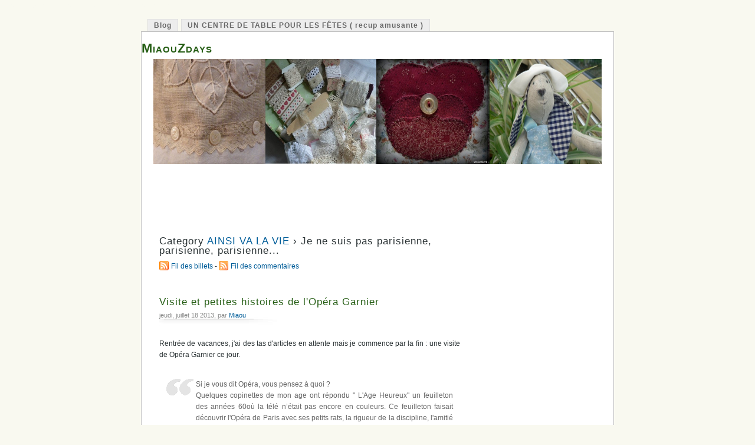

--- FILE ---
content_type: text/html; charset=UTF-8
request_url: https://old-blog.miaouzdays.com/index.php?category/Le-coin-Papotage/Je-ne-suis-pas-parisienne,-parisienne,-parisienne...
body_size: 13255
content:
<!DOCTYPE html PUBLIC "-//W3C//DTD XHTML 1.0 Strict//EN"
"http://www.w3.org/TR/xhtml1/DTD/xhtml1-strict.dtd">
<html xmlns="http://www.w3.org/1999/xhtml" xml:lang="fr" lang="fr">
<head>
  <meta http-equiv="Content-Type" content="text/html; charset=UTF-8" />

  <meta name="ROBOTS" content="NOINDEX, FOLLOW" />

  <title>Je ne suis pas parisienne, parisienne, parisienne... - MiaouZdays</title>
  <meta name="description" lang="fr" content="" />
  <meta name="copyright" content="" />
  <meta name="author" content="" />
  <meta name="date" scheme="W3CDTF" content="2025-12-31T06:46:56+01:00" />

  <link rel="schema.dc" href="http://purl.org/dc/elements/1.1/" />
  <meta name="dc.title" lang="fr" content="Je ne suis pas parisienne, parisienne, parisienne... - MiaouZdays" />
  <meta name="dc.description" lang="fr" content="" />
  <meta name="dc.language" content="fr" />
  <meta name="dc.publisher" content="" />
  <meta name="dc.rights" content="" />
  <meta name="dc.date" scheme="W3CDTF" content="2025-12-31T06:46:56+01:00" />
  <meta name="dc.type" content="text" />
  <meta name="dc.format" content="text/html" />

  <link rel="top" href="https://old-blog.miaouzdays.com/index.php?" title="Accueil" />
  <link rel="contents" href="https://old-blog.miaouzdays.com/index.php?archive" title="Archives" />

                
    <link rel="chapter" href="https://old-blog.miaouzdays.com/index.php?post/2013/07/18/Quelques-images-de-l-Op%C3%A9ra-Garnier" title="Visite et petites histoires de l'Opéra Garnier" />
      
    <link rel="chapter" href="https://old-blog.miaouzdays.com/index.php?post/2012/09/09/Un-blabla-de-Rentr%C3%A9e" title="Un blabla de &quot;Rentrée&quot;." />
      
    <link rel="chapter" href="https://old-blog.miaouzdays.com/index.php?post/2012/03/02/Je-ne-suis-pas-parisienne%2C-parisienne-%2C-parisienne-..." title="Je ne suis pas parisienne, parisienne , parisienne ..." />
  
  <link rel="alternate" type="application/atom+xml" title="Atom 1.0" href="https://old-blog.miaouzdays.com/index.php?feed/category/Le-coin-Papotage/Je-ne-suis-pas-parisienne,-parisienne,-parisienne.../atom" />

  <link rel="stylesheet" type="text/css" href="/themes/theme-mistylook/style.css" media="screen" />
<link rel="stylesheet" type="text/css" href="https://old-blog.miaouzdays.com/index.php?pf=print.css" media="print" />

  <script src="https://old-blog.miaouzdays.com/index.php?pf=jquery/3.4.1/jquery.js"></script>
<script src="https://old-blog.miaouzdays.com/index.php?pf=util.js"></script>


<!--[if lte IE 7]>
<style type="text/css" media="screen">
@import url(/themes/theme-mistylook/styles-ie7.css);
</style>
<![endif]-->
<!--[if lte IE 8]>
<style type="text/css" media="screen">
@import url(/themes/theme-mistylook/styles-ie8.css);
</style>
<![endif]-->

<script type="text/javascript">
//<![CDATA[
var atReplyDisplayTitle = 1;
var atReplyTitle = 'Répondre au commentaire de {author}';
var atReplyImage = '/public/atReply/reply.png';
var atReply_switch_text = 'Fil de discussion';
var atreply_append = 1;
var atreply_show_switch = 1;
//]]>
</script>
<script type="text/javascript" src="https://old-blog.miaouzdays.com/index.php?pf=atReply/js/atReplyThread.js"></script>
<style type="text/css">
				<!--
				#atReplySwitch {
					margin:20px 10px 0 0;
					padding:0;
					float:right;	
					color:#999999;
					font-style:italic;
				}
				.repliedCmt, .replyCmt {
					border-left: 1px solid #666; 
				}
				dd.repliedCmt, dd.replyCmt  {
					border-bottom: 1px solid #666;
				}
				-->
				</style>
<script type="text/javascript" src="https://old-blog.miaouzdays.com/index.php?pf=atReply/js/atReply.js"></script>
<style type="text/css" media="screen"></style><script type="text/javascript">
//<![CDATA[
var please_wait = 'Veuillez patientez...';
var newsletter_rest_service_pub = 'https://old-blog.miaouzdays.com/index.php?newsletterRest';
var newsletter_img_src = 'https://old-blog.miaouzdays.com/index.php?pf=newsletter';
var newsletter_msg_reload_failed = 'Erreur lors du rechargement';
var newsletter_msg_register_success = 'has successfully registered';
//]]>
</script>
<script type="text/javascript" src="https://old-blog.miaouzdays.com/index.php?pf=newsletter/js/_newsletter_pub.js"></script>

</head>
<body class="dc-category">
<div id="page">
<div id="navigation">
<ul>
<li><a href="https://old-blog.miaouzdays.com/index.php?">Blog</a></li>
</ul>

<div class="widget pages ">
<ul><li><a href="https://old-blog.miaouzdays.com/index.php?pages/UN-CENTRE-DE-TABLE-POUR-LES-F%C3%8ATES-%28-recup-amusante-%29">UN CENTRE DE TABLE POUR LES FÊTES ( recup amusante )</a></li></ul>
</div>
</div>

<div id="top">
  <h1><span><a href="https://old-blog.miaouzdays.com/index.php?">MiaouZdays</a></span></h1>
    <div id="headerimage">
    </div><!-- end headerimage -->

  </div>

<p id="prelude"><a href="#main">Aller au contenu</a> |
<a href="#blognav">Aller au menu</a> |
<a href="#search">Aller à la recherche</a></p>

<center>
<script type="text/javascript"><!--
google_ad_client = "ca-pub-8710506530445631";
/* Miauzdays Horizontal mini */
google_ad_slot = "7761115420";
google_ad_width = 468;
google_ad_height = 60;
//-->
</script>
<script type="text/javascript"
src="https://pagead2.googlesyndication.com/pagead/show_ads.js">
</script>
</center>

<div id="wrapper">
<div id="main">
  <div id="content">
  <div id="content-info">
    <h2>Category <a href="https://old-blog.miaouzdays.com/index.php?category/Le-coin-Papotage">AINSI VA LA VIE</a> &rsaquo;     Je ne suis pas parisienne, parisienne, parisienne...</h2>
                <p class="comments-feed"><a type="application/atom+xml" href="https://old-blog.miaouzdays.com/index.php?feed/category/Le-coin-Papotage/Je-ne-suis-pas-parisienne,-parisienne,-parisienne.../atom"
      title="Fil Atom des billets de cette catégorie" class="feed">Fil des billets</a>
            - <a type="application/atom+xml" href="https://old-blog.miaouzdays.com/index.php?feed/category/Le-coin-Papotage/Je-ne-suis-pas-parisienne,-parisienne,-parisienne.../atom/comments"
      title="Fil Atom des commentaires de cette catégorie" class="feed">Fil des commentaires</a>
            </p>
      </div>
      <div id="p2837" class="post odd first" lang="fr" xml:lang="fr">
      <h2 class="post-title"><a
    href="https://old-blog.miaouzdays.com/index.php?post/2013/07/18/Quelques-images-de-l-Op%C3%A9ra-Garnier">Visite et petites histoires de l'Opéra Garnier</a></h2>

    <p class="day-date">jeudi, juillet 18 2013, par <a href="https://old-blog.miaouzdays.com">Miaou</a></p>
    
    
          <div class="post-content"><p>Rentrée de vacances, j'ai des tas d'articles en attente mais je commence par la fin&nbsp;: une visite de Opéra Garnier ce jour. <br />
<br /></p>

<blockquote><p>Si je vous dit Opéra, vous pensez à quoi&nbsp;? <br />
Quelques copinettes de mon age ont répondu " L'Age Heureux" un feuilleton des années 60où la télé n’était pas encore en couleurs. Ce feuilleton faisait découvrir l'Opéra de Paris avec ses petits rats, la rigueur de la discipline, l'amitié et la jalousie et o n y découvre le Paris de ses années là avec ses poinçonneurs dans le métro, <br /></p></blockquote>

<p>Pour la séquence nostalgie, <a href="http://www.youtube.com/watch?v=tBkRSrTFRrA">voir cette vidéo</a> .<br />
<em>Il y a des photos du net (avec source) et les miennes. Les photos d'ensemble ou d’intérieure que j'ai prises n’étant pas adaptées.</em> <br />
<br />
<img src="http://upload.wikimedia.org/wikipedia/commons/thumb/d/dc/Paris_Opera_full_frontal_architecture%2C_May_2009.jpg/800px-Paris_Opera_full_frontal_architecture%2C_May_2009.jpg" alt="" /></p>

<h5>photoWikipédia</h5>

<p><em>Louis XIV «&nbsp;le roi Soleil », qui aimait la musique et la danse, décida  que ces arts devaient être présentés au public&nbsp;: l’Opéra était né.</em><br />
<em>Il y eu d'autres "Opéras" , qui eurent des sorts malheureux pour la plupart.</em><br />
<em>Napoléon III décida de la construction de celui-ci en 1859</em>.<br />
<em>L'Opéra Garnier ou Palais Garnier fut confié à  Charles Garnier, jeune architecte, en 1861. Il achèvera son travail en 1875, mais pour autant l'Opéra ne sera jamais vraiment terminé. C'est un monument représentatif du Paris redessiné par Napoléon III et le préfet Haussmann</em>. <br />
<br />
L'Opéra a une <em>structure de fer habillé de marbre et de pierre</em>.<br />
En creusant les fondations, on découvrit un terrain marécageux qu’il fallut assécher avec des pompes.<em> Pour rendre le bâtiment étanche, on le construisit sur une grande cuve remplie d’eau, ce qui donna naissance à la légende du lac et</em> <a href="https://fr.wikipedia.org/wiki/Le_Fant%C3%B4me_de_l%27Op%C3%A9ra">du fantôme.</a><br />
L’édifice est surmonté d'<strong>un dôme</strong> en cuivre oxydé, donc vert de gris, surmonté d'un Apollon levant sa lyre d’or&nbsp;» entre «&nbsp;la poésie&nbsp;» et «&nbsp;la musique&nbsp;» sculptures d'Aimé Millet. <br />
Les <strong>groupes en bronze doré</strong> à droite et à gauche représentent <strong>la Poésie et L'Harmonie</strong>
<br />
<br /></p>


<p><a href="/public/2013/JUILLET/Carpeaux_Jean_Baptiste_Opera_Garnier_1866.jpg" title="Carpeaux_Jean_Baptiste_Opera_Garnier_1866.jpg"><img src="/public/2013/JUILLET/.Carpeaux_Jean_Baptiste_Opera_Garnier_1866_m.jpg" alt="Carpeaux_Jean_Baptiste_Opera_Garnier_1866.jpg" style="display:block; margin:0 auto;" title="Carpeaux_Jean_Baptiste_Opera_Garnier_1866.jpg, juil. 2013" /></a></p>

<h5>source Opéra Garnier</h5>

<p>Entre autre sculptures ornant l'extérieur de l'Opéra, ce groupe est remarquable par son histoire. Il s'agit de <strong>"La Danse" du sculpteur Carpeaux</strong>, qui a beaucoup travaillé dans cette aventure que fut la construction de cet édifice avec son ami Garnier. Ce groupe sculpté fit scandale. <br />
La guide nous a demandé de deviner la raison du scandale. Les bourgeois du siècle allèrent jusqu’à dire que "Jamais il ne mettraient les pieds dans l'édifice si ces statues perduraient". La commune aidant (la révolution de Paris) les statues restèrent.<br />
Nous n'avons pas trouvé la bonne réponse&nbsp;: ce n’était pas lié à la nudité, au cache sexe ou autre. What a shame&nbsp;! les muses SOURIAIENT&nbsp;!  Elles devenaient ainsi des "femmes de mauvaise vie" et laissait penser à un lieu de débauche.<br />
Belle hypocrisie quand on sait que ces dames , le spectacle fini, retournaient chez elles se "reposer" tandis que ses messieurs restaient, à la recherche d'aventures galantes. Les  moralistes de l'époque considèrent toutes les danseuses comme des femmes de petite vertu,
<br /><br />
<br /></p>


<h3>La <strong>"Rotonde des Abonnés"</strong> , vestibule circulaire,  est décorée de colonnes de marbre et de mosaïques.</h3>

<p><a href="/public/2013/JUILLET/opera_Signature_.JPG" title="opera_Signature_.JPG"><img src="/public/2013/JUILLET/opera_Signature_.JPG" alt="opera_Signature_.JPG" style="display:block; margin:0 auto;" title="opera_Signature_.JPG, juil. 2013" /></a><br />
L'atmosphère est assez sombre . Le contraste avec les feux et les ors du théâtre devant être éblouissant.<br />
Au plafond, la signature du monument. Il est écrit 1861 1875 et les prénoms et nom de l’architecte. <br />
<br /></p>

<h3>Le <strong>Grand Escalier</strong> est un des lieux les plus célèbres du Palais Garnier.<br /></h3>

<p><a href="/public/2013/JUILLET/Navlet_escalier_opera.jpg" title="Navlet_escalier_opera.jpg"><img src="/public/2013/JUILLET/Navlet_escalier_opera.jpg" alt="Navlet_escalier_opera.jpg" style="display:block; margin:0 auto;" title="Navlet_escalier_opera.jpg, juil. 2013" /></a></p>

<h5>Escalier de l'Opéra à Paris deVictor NAVLET</h5>


<p>Il est bâti en marbres de différentes couleurs, <em>33 sortes de marbres</em>, exactement. Les degrés de l'escalier à double révolution mènent aux foyers et aux différents étages de la salle de spectacle. Ce grand escalier a 30 m de hauteur (pour qu'une impression de "grandiose" flatte l’Égo des bourgeois mondains.)  Il mène à la salle de spectacle, aux salons et aux foyers<br />
Le Grand Escalier est lui aussi un théâtre,<em> théâtre mondain</em> où se croisait au temps des crinolines un public choisi.<br />
On allait à l’Opéra pour se montrer, pas pour écouter de la musique et suivre le spectacle. Les nombreuses glaces ont un rôle de faire valoir.<br />
Après avoir monté cet escalier, on s'installe aux petits balcons surplombant et on commente robes à faux culs et chapeaux à plumes, à fleurs ou oiseaux les Hommes portent la queue-de-pie et le haut de forme, sans oublier la montre à gousset et la canne ( ou se cache une épée ou un flacon de liqueur, on ne sait jamais&nbsp;! <br />
Le plafond est peint magnifiquement également.  Le grand escalier était un lieu incontournable de la Vie Mondaine sous Napoléon III .<br />
<br /></p>

<h3><strong> La salle de l'Opéra</strong> . Rouge et or, cette salle peut accueillir 2000 spectateurs.<br /></h3>

<p><a href="/public/2013/JUILLET/salle_de_opera.jpg" title="salle_de_opera.jpg"><img src="/public/2013/JUILLET/.salle_de_opera_m.jpg" alt="salle_de_opera.jpg" style="display:block; margin:0 auto;" title="salle_de_opera.jpg, juil. 2013" /></a></p>

<h5>Photo <a href="http://www.ouest-france.fr/actu/actuDet_-Paris.-Dans-les-coulisses-de-l-Opera-Garnier_39382-2065351_actu.Htm">Lagarde</a><br /></h5>

<p>200 places ont été supprimées, car sans visibilité.<br />
Le magnifique rideau de scène de toile peinte imite une draperie à galons et pompons or.<br />
<em>Les loges de coté, pour l’Empereur et l’Impératrice présente des muses, plus déshabillées d'un coté que de l'autre. Pourquoi ?</em> <br />
<em>- Parce que l’Impératrice aurait demandé qu'on habille les muses qu'elles auraient vu,  devant elle.</em> <img src="/themes/default/smilies/smile.png" alt=":)" class="smiley" /><br />
'Les fauteuils sont en velours grenat. Le rouge du velours sur les sièges et certaine cloisons est également une nouveauté au sein d’une salle de spectacle. traditionelement blanche, l’artiste voulait que la couleur flatte les spectatrices, elles-mêmes en représentation. Ainsi, il opta pour un rouge aux reflets rosés donnant sur le visage et les épaules plus de jeunesse et d’éclat. (<a href="http://www.envrak.fr/scenes/lopera-garnier/">source</a> )<br />
<em>Vous pouvez meubler votre salons avec les mêmes, envions 1290 euros pièce. Cela  existe en version chaise et fauteuil d'enfant</em> <br /></p>


<p>La scène pourrait contenir l'arc de triomphe " 5 m près de hauteur " nous dit la guide&nbsp;: 60 m de hauteur, dont 45 m de cintres et 15 m de dessous, 27 m de profondeur, 48,5 m de largeur pour 16 m d'ouverture de cadre.<br /></p>


<p>La salle se compose de&nbsp;: <br /></p>
<ul>
<li>L'orchestre et le parterre</li>
<li>Les baignoires</li>
<li>Les loges, loges d'avant-scène et stalles</li>
<li>Les loges et arrières-loges</li>
<li>Les balcons</li>
<li>L'amphithéâtre</li>
<li>La galerie supérieure</li>
</ul>
<p>Sans visibilité, la galerie supérieure, est destinée à l'origine aux mélomanes, aux élèves du Conservatoire ou aux compositeurs.<br />
<br />
<br />
<strong>Le Plafond</strong> :<br />
<br />
<a href="/public/2013/JUILLET/opera_plafond_entier.JPG" title="opera_plafond_entier.JPG"><img src="/public/2013/JUILLET/.opera_plafond_entier_m.jpg" alt="opera_plafond_entier.JPG" style="display:block; margin:0 auto;" title="opera_plafond_entier.JPG, juil. 2013" /></a><br />
<img src="/public/2013/JUILLET/opera_plafond_details_3.jpeg" alt="opera_plafond_details_3.jpeg" style="display:block; margin:0 auto;" title="opera_plafond_details_3.jpeg, juil. 2013" /><br />
<img src="/public/2013/JUILLET/.opera_plafond_details_2_m.jpg" alt="opera_plafond_details_2.JPG" style="display:block; margin:0 auto;" title="opera_plafond_details_2.JPG, juil. 2013" /><br />
<a href="/public/2013/JUILLET/opera_plafond_details_1.JPG" title="opera_plafond_details_1.JPG"><img src="/public/2013/JUILLET/.opera_plafond_details_1_m.jpg" alt="opera_plafond_details_1.JPG" style="display:block; margin:0 auto;" title="opera_plafond_details_1.JPG, juil. 2013" /></a>
Commandé par Malraux, le plafonsd a été concu par Chagall mais hors son autoportrait, <em>il a été peint par ses élèves</em> et au sol, car le plafond est fait de panneaux disposé à 60 cm de l'ancien plafond, toujours présent.<br />
<br />
<img src="/public/2013/JUILLET/opera_plafond_chagall.jpeg" alt="opera_plafond_chagall.jpeg" style="display:block; margin:0 auto;" title="opera_plafond_chagall.jpeg, juil. 2013" /></p>

<h5>autoportrait de Chagall</h5>

<p><br />
<img src="/public/2013/JUILLET/opera_plafond_malraux.jpeg" alt="opera_plafond_malraux.jpeg" style="display:block; margin:0 auto;" title="opera_plafond_malraux.jpeg, juil. 2013" /></p>

<h5>Malraux dans la fenêtre</h5>

<p>Malraux a commandité ce plafond et l'artiste lui a ainsi rendu honneur.<br />
<em>Son travail se divise en cinq sections de cinq couleurs différentes dédiées à différents compositeurs (vert pour Berlioz et Wagner, jaune pour Tchaïkovski, bleu pour Mozart et Moussorgski, rouge pour Ravel et Stravinsky et blanc pour Debussy et Rameau) et un anneau central où se côtoient Bizet, Beethoven, Gluck et Verdi.  220m²  (<a href="http://evacommunication.wordpress.com/2012/09/24/le-plafond-de-lopera-garnier/">source</a> )</em><br />
Marc Chagall, en reconnaissance pour la France, ne s'est pas fait payer son travail.<br />
<br />
Au centre <strong>le lustre</strong>, gigantesque, en cristal et en bronze, pesant plus de huit tonnes. Autrefois au gaz, une personne allumait à la main les 300 lumières. Le lustre se relevait à l’époque par le haut. Désormais, le lustre descend une fois par an et on change toutes les ampoules.<br />
<em>Le 20 mai 1896, alors que deux mille personnes assistaient à la représentation de Faust, un contrepoids du lustre se décrocha, entraînant la chute de l’ensemble sur les spectateurs. Il y eut de nombreux blessés et une femme fut tuée.</em><br />
<br />
<a href="/public/2013/JUILLET/ancien_plafond.jpeg" title="ancien_plafond.jpeg"><img src="/public/2013/JUILLET/ancien_plafond.jpeg" alt="ancien_plafond.jpeg" style="display:block; margin:0 auto;" title="ancien_plafond.jpeg, juil. 2013" /></a>
<br /></p>

<h5>L'ancien plafond<br /></h5>

<p><br /></p>

<h3><strong>Les Foyers</strong> richement décorés, était les lieux de promenade des spectateurs pendant l'entracte.<br /></h3>

<p><a href="/public/2013/JUILLET/opera_Grand_Foyer.jpg" title="opera_Grand_Foyer.jpg"><img src="/public/2013/JUILLET/.opera_Grand_Foyer_m.jpg" alt="opera_Grand_Foyer.jpg" style="display:block; margin:0 auto;" title="opera_Grand_Foyer.jpg, juil. 2013" /></a>
<a href="http://www.operadeparis.fr/Vous_etes/entreprises_AROP/location_espace/louer_des_espaces/le_grand_foyer.php">Source</a><br /></p>


<p>Miroirs et baies ouvertes sur les rues et l'avenue de l'Opéra accentue encore  dimensions des galeries. Une copie du buste de Charles Garnier réalisée par son ami Jean-Baptiste Carpeaux à son insu,  se trouve au centre du foyer, près d'une des fenêtres d'où l’on découvre la perspective de l'avenue de l'Opéra jusqu'au Louvre.<br />
Toujours de magnifiques plafonds peints, des sculptures.<br />
A l'époque, les théâtres étaient non chauffés, et le foyer comprenait deux cheminées .<br />
Prolongement du <strong>Grand Foyer</strong>, la <strong>Loggia</strong> à claire-voie offre une vue unique sur l’avenue de l’Opéra.<br />
<br />
<img src="/public/2013/JUILLET/opera_avenue.JPG" alt="opera_avenue.JPG" style="display:block; margin:0 auto;" title="opera_avenue.JPG, juil. 2013" /></p>

<h5>Vue de la loggia</h5>

<p><em>L'avenue de l'Opéra est la seule avenue haussmannienne qui n'a pas d'arbres, ni d'enseigne lumineuse, hormis celle du pharmacien. Ce fut institué par décret. Garnier, jeune architecte, ne voulait point qu'un arbre masque son chef d’œuvre , que de la lumière n'altère l'éclat du Palais Garnier!</em> <br />
<em>Ces lieux était réservés aux hommes, les femmes durant ce temps , recevaient dans leurs loges. Le jour de l’inauguration, la reine d' Espagne voulant se rendre compte de la magnificence des Foyers , brisa le tabou et d'autres femmes la suivirent. Les Foyers devinrent mixtes.</em><br /></p>


<p><em>Envie de faire une fête "intime" avec vos amis parisiens&nbsp;? Les lieux sont à louer et peuvent accueillir jusque 700 invités.</em> <br /></p>


<h3>Rotonde du Glacier est fraiche et lumineuse.<br /></h3>

<p><a href="/public/2013/JUILLET/opera_le_cafe.JPG" title="opera_le_cafe.JPG"><img src="/public/2013/JUILLET/opera_le_cafe.JPG" alt="opera_le_cafe.JPG" style="display:block; margin:0 auto;" title="opera_le_cafe.JPG, juil. 2013" /></a></p>

<h5>Le Café</h5>

<p>Les tapisseries de cette rotonde de la Manufacture des Gobelins entre 1873 et 1874 représentent, dans l'ordre des aiguilles d'une montre à partir de la porte, Le Café, La Pêche, La Pâtisserie, Les Glaces, Le Vin, Les Fruits, La Chasse et le Thé. <br />
<a href="/public/2013/JUILLET/opera_La_chasse.JPG" title="opera_La_chasse.JPG"><img src="/public/2013/JUILLET/opera_La_chasse.JPG" alt="opera_La_chasse.JPG" style="display:block; margin:0 auto;" title="opera_La_chasse.JPG, juil. 2013" /></a></p>

<h5>La chasse</h5>

<p>Détails du plafond de cette Rotonde du Glacier .<br />
<img src="/public/2013/JUILLET/opera_glace_plafond_1.jpeg" alt="opera_glace_plafond_1.jpeg" style="display:block; margin:0 auto;" title="opera_glace_plafond_1.jpeg, juil. 2013" />
<a href="/public/2013/JUILLET/opera_glace_plafond_2.jpeg" title="opera_glace_plafond_2.jpeg"><img src="/public/2013/JUILLET/opera_glace_plafond_2.jpeg" alt="opera_glace_plafond_2.jpeg" style="display:block; margin:0 auto;" title="opera_glace_plafond_2.jpeg, juil. 2013" /></a><br />
<br /></p>


<p>Il y aurait encore tant à décrire sur les lieux&nbsp;! <br />
En vrac ...&nbsp;: <br /></p>
<ul>
<li>L'Opéra, c'est aussi a plus ancienne école de danse du monde occidental et aussi le berceau de la danse académique classique mondiale. Sa création remonte au règne de Louis XIV.</li>
</ul>
<ul>
<li>Le commanditaire n'a jamais profité des lieux finis.</li>
</ul>
<ul>
<li>Les glaces partout étaient pour que les femmes se contemplent à leur apogée.</li>
</ul>
<ul>
<li>Ce n'est que vers les années 30 que les spectacles se jouent dans l'obscurité&nbsp;: pour calmer les gens&nbsp;! On venait à l’Opéra pour se montrer, pas pour le spectacle, et on y faisait "salon" en papotant.</li>
</ul>
<ul>
<li>A un certains niveau de la société, il se devait de louer une loge à l'année (tres cher) et il était indispensable d'y paraitre plusieures fois par semaine et de ne jamais la laisser vacante (meme en cas de maladie ou de voyage), ce qui pourrait laisser entendre que vous n'avez plus les moyens de la louer, donc les loges étaient sous-louées.</li>
</ul>
<ul>
<li>Le parterre à l'origine n'avais pas de siège, et les bagarres étaient fréquentes, donc des chaises ont été mise pour endiguer les rixes. Comme les sièges étaient plus confortables, les gens qui payait moins furent transférer au "poulailler"</li>
</ul>
<ul>
<li>Il y avait des  filets en grillage sous le poulailler pour éviter que les projectiles n’atterrissent sur les spectateurs du bas.</li>
</ul>
<ul>
<li>Charles Garnier a écrit <strong>" Il faut là non seulement tâcher de faire de l’art, mais il faut surtout tâcher de faire de la science, et de la science la plus difficile de toutes, de la science sans exactitude et pleine d’imprévu&nbsp;! Il faut penser à l’acoustique, bien que cela soit un peu dérisoire&nbsp;; il faut penser à l’optique, à l’éclairage, au chauffage, à la ventilation&nbsp;; il faut penser à la facilité des entrées et à celle des sorties, à la division des places, à des constructions difficiles, à des cloisons mouvantes, enfin à mille choses, toutes sont importantes, mais toutes se combattant et formant antagonisme."</strong></li>
</ul>
<ul>
<li>Charles Garnier a été invité à l'inauguration en tant qu'invité <strong>payant</strong> !( environ 1200 euros actuel)  L'architecte venait de passer 15 ans de sa vie sur ce projet qui a connu mille péripéties !!! Comme le directeur de l’Opéra était bien ennuyé de ce désistement, il a magouillé pour que d'autres sociétés d'architecte paye sa place afin que l'Opera ne perde pas d'argent !!! et Charles Garnier fut présent sans payer sa place.</li>
</ul>
<ul>
<li>La bibliothèque-musée, située dans la Rotonde de l’Empereur, rassemble de nombreux objets et ouvrages qui retracent le passé de l’Opéra depuis près de trois siècles et présente des expositions temporaires. On compte plus de 80 000 partitions et ouvrages et environ 25 000 maquettes, costumes et décors de spectacle.</li>
</ul>
<pre></pre>
<ul>
<li>J'ai trouvé sur ce blog <a href="http://fomalhaut.over-blog.org/article-11336344.html">l'histoire de L'Opéra à Paris de 1580 à 1830</a></li>
</ul>
<ul>
<li>Des ruches sont situées sur les toits de l’Opéra, qui produisent un miel délicieux grâce au pollen des fleurs du Jardin des Tuileries et du Palais Royal.</li>
</ul>

<p>Et il y en a encore et encore ....<br />
<br />
<br /></p>

<blockquote><p><strong>J’espère vous avoir donné l'envie de visiter cet endroit unique au monde.</strong></p></blockquote>


<p>Vu l'état de mon PC, que je viens de repasser sous linux et que j'ai débarrassé de winddaube 8, j'ai mis 6 heures à finaliser cet article&nbsp;: pas très douée la minette! (et je dois vous parler du limousin , de mes vacances, de mes amies et de leurs ouvrages, de mes en-cours, de ma cuisine, de l'expo Chappuzat, des boutons en corozo ... )<br />
Pour en revenir à l'Opéra&nbsp;: Vous pouvez assister à des spectacles à partir de 5 euros et d’après notre guide, vers 15/20 euros , il est tout à fait possible de louer une place d'où on voit et entend correctement le spectacle. <br />
<br />
BONNE FIN DE SEMAINE.</p></div>
    
    <table padding='40px'><tr><td><b>Partager cet article sur </b></td><td><div><a href="http://www.facebook.com/share.php?u=https://old-blog.miaouzdays.com/index.php?post/2013/07/18/Quelques-images-de-l-Opéra-Garnier" target="_blank" title="Facebook">Facebook<img style="display : block;float : left;height : 16px;width : 16px;margin : 2px;padding : 0;background: transparent url(?pf=myShareOn/images/facebook.png)  no-repeat;"/></a></div></td><td><div><a href="http://www.twitter.com/share?url=https://old-blog.miaouzdays.com/index.php?post/2013/07/18/Quelques-images-de-l-Opéra-Garnier" target="_blank" title="Twitter">Twitter<img style="display : block;float : left;height : 16px;width : 16px;margin : 2px;padding : 0;background: transparent url(?pf=myShareOn/images/twitter.png)  no-repeat;"/> </a></div></td><td><div><a href="http://pinterest.com/pin/create/button/?url=https://old-blog.miaouzdays.com/index.php?post/2013/07/18/Quelques-images-de-l-Opéra-Garnier&media=http://old-blog.miaouzdays.com/pinterest.png&description=" target="_blank" title="Pinterest">Pinterest<img style="display : block;float : left;height : 16px;width : 16px;margin : 2px;padding : 0;background: transparent url(?pf=myShareOn/images/pinterest.png)  no-repeat;"/> </a></div></td></tr></table>   <div class="meta">
    <ul>
            <li><span class="post-tags">Tags :     <a href="https://old-blog.miaouzdays.com/index.php?tag/Chagall">Chagall</a>,               <a href="https://old-blog.miaouzdays.com/index.php?tag/Charles%20Garnier">Charles Garnier</a>,               <a href="https://old-blog.miaouzdays.com/index.php?tag/Palais%20Garnier">Palais Garnier</a>,               <a href="https://old-blog.miaouzdays.com/index.php?tag/Visite%20de%20l%20Op%C3%A9ra%20Garnier">Visite de l Opéra Garnier</a>    </span></li>      <li>Catégorie : <a href="https://old-blog.miaouzdays.com/index.php?category/Le-coin-Papotage" class="firstcat">AINSI VA LA VIE</a> &rsaquo; <a href="https://old-blog.miaouzdays.com/index.php?category/Le-coin-Papotage/Je-ne-suis-pas-parisienne%2C-parisienne%2C-parisienne...">Je ne suis pas parisienne, parisienne, parisienne...</a></li>
  
        <li>          <a href="https://old-blog.miaouzdays.com/index.php?post/2013/07/18/Quelques-images-de-l-Op%C3%A9ra-Garnier#comments">8 commentaires</a>
                    </li>    </ul>
  </div>
    </div>
          <div id="p2362" class="post  " lang="fr" xml:lang="fr">
      <h2 class="post-title"><a
    href="https://old-blog.miaouzdays.com/index.php?post/2012/09/09/Un-blabla-de-Rentr%C3%A9e">Un blabla de &quot;Rentrée&quot;.</a></h2>

    <p class="day-date">dimanche, septembre  9 2012, par <a href="https://old-blog.miaouzdays.com">Miaou</a></p>
    
    
          <div class="post-content"><p>Voici quelques nouvelles pour mes "fidèles" qui malgré la raréfaction de mes publications, me suivent et m'écrivent. Merci à vous. <br />
<br />
Ma santé va bien, un régime particulier me donne une rémission spectaculaire, mes mains peuvent reprendre l’aiguille&nbsp;: imaginez ma joie&nbsp;! <br />
<em>Je m'habitue à la vie de "banlieusarde" et commence à me sentir " chez moi" face à l'Oise, appréciant toujours le spectacle des péniches qui voguent sereinement , passant sous le pont habillé pour l'été de bien belles potées de fleurs.</em><em></em><br />
J'ai dans mes archives matière à beaucoup d'articles, mais point trop de sujets concernant les loisirs créatifs, plutôt des photos encore et toujours.<br /></p>

<blockquote><p>
Au sujet des photos,les préférez-vous montées en diaporama ou postée une à une dans les articles&nbsp;?</p></blockquote>

<p><br />
<em>Pour ce qui est mon retour aux arts du fils, les ouvrages en cours et en attente depuis bien des mois vont m'occuper un bon bout de temps. Il y a aussi mon retard plus qu'important dans les anniversaires et Noël à préparer. Pourtant, il y a tant de projets tentant à chaque coin de la toile.</em> <br />
<br />
Que dite vous de celui-ci&nbsp;? <br />
<br />
<img src="http://p5.storage.canalblog.com/57/64/772728/76800801_p.jpg" alt="" /></p>

<h5>Photo appartenant au blog <a href="http://p5.storage.canalblog.com/57/64/772728/76800801_p.jpg">Sewing Daisies</a><a href="http://p5.storage.canalblog.com/57/64/772728/76800801_p.jpg"></a> qui a publié ce projet.</h5>

<p><br />
Merci à<a href="http://alexenvrac.canalblog.com/archives/2012/06/20/24536888.html"> ALEXENVRAC</a> qui a traduit le tuto;  c'est sur son blog que vous trouverez les explications.<br />
<br />
A très bientôt !<br />
<br />
<a href="/public/GIFS3/bonne_semainecouture.gif" title="bonne_semainecouture.gif"><img src="/public/GIFS3/bonne_semainecouture.gif" alt="bonne_semainecouture.gif" style="display:block; margin:0 auto;" title="bonne_semainecouture.gif, avr. 2011" /></a></p></div>
    
    <table padding='40px'><tr><td><b>Partager cet article sur </b></td><td><div><a href="http://www.facebook.com/share.php?u=https://old-blog.miaouzdays.com/index.php?post/2012/09/09/Un-blabla-de-Rentrée" target="_blank" title="Facebook">Facebook<img style="display : block;float : left;height : 16px;width : 16px;margin : 2px;padding : 0;background: transparent url(?pf=myShareOn/images/facebook.png)  no-repeat;"/></a></div></td><td><div><a href="http://www.twitter.com/share?url=https://old-blog.miaouzdays.com/index.php?post/2012/09/09/Un-blabla-de-Rentrée" target="_blank" title="Twitter">Twitter<img style="display : block;float : left;height : 16px;width : 16px;margin : 2px;padding : 0;background: transparent url(?pf=myShareOn/images/twitter.png)  no-repeat;"/> </a></div></td><td><div><a href="http://pinterest.com/pin/create/button/?url=https://old-blog.miaouzdays.com/index.php?post/2012/09/09/Un-blabla-de-Rentrée&media=http://old-blog.miaouzdays.com/pinterest.png&description=" target="_blank" title="Pinterest">Pinterest<img style="display : block;float : left;height : 16px;width : 16px;margin : 2px;padding : 0;background: transparent url(?pf=myShareOn/images/pinterest.png)  no-repeat;"/> </a></div></td></tr></table>   <div class="meta">
    <ul>
            <li><span class="post-tags">Tags :     <a href="https://old-blog.miaouzdays.com/index.php?tag/Couverture%20crochet%20et%20tissu">Couverture crochet et tissu</a>    </span></li>      <li>Catégorie : <a href="https://old-blog.miaouzdays.com/index.php?category/Le-coin-Papotage" class="firstcat">AINSI VA LA VIE</a> &rsaquo; <a href="https://old-blog.miaouzdays.com/index.php?category/Le-coin-Papotage/Je-ne-suis-pas-parisienne%2C-parisienne%2C-parisienne...">Je ne suis pas parisienne, parisienne, parisienne...</a></li>
  
                        </ul>
  </div>
    </div>
          <div id="p2111" class="post odd " lang="fr" xml:lang="fr">
      <h2 class="post-title"><a
    href="https://old-blog.miaouzdays.com/index.php?post/2012/03/02/Je-ne-suis-pas-parisienne%2C-parisienne-%2C-parisienne-...">Je ne suis pas parisienne, parisienne , parisienne ...</a></h2>

    <p class="day-date">vendredi, mars  2 2012, par <a href="https://old-blog.miaouzdays.com">Miaou</a></p>
    
    
          <div class="post-content"><p>Rappelez-vous la chanson de Marie-Paule Bel :<br />
<br /></p>

<div class="external-media" style="margin: 1em auto; text-align: center;">
<iframe width="640" height="360" src="http://www.youtube.com/embed/kSTS8tKB4P0?fs=1&feature=oembed" frameborder="0" allowfullscreen></iframe>
<br /><a href="http://www.youtube.com/watch?v=kSTS8tKB4P0">Chanson </a>
</div>



<p><br />
Les paroles sont ici pour les curieux :<a href="http://fr.lyrics-copy.com/marie-paule-belle/la-parisienne.htm" title="http://fr.lyrics-copy.com/marie-paule-belle/la-parisienne.htm">http://fr.lyrics-copy.com/marie-paule-belle/la-parisienne.htm</a><br />
<br />
Le métro, je maitrise. Paris ne m'est pas inconnu. <br />
Paris, oui, mais j'habite Saint Ouen l'Aumone !<br />
Je me souviens d'une "parisienne" exilée en Charente l'an dernier qui me disait&nbsp;: " en région parisienne, tout est ouvert tout le temps partout"
Oui, les épiceries de dépannages en bas de chez moi, il y en a 3, c'est sur elles sont ouvertent de 17 h au petit matin, ... mais elles ne vendent pas de chaussettes !<br />
Ce qui me pose problème, c'est de trouver le bon bus, le bon arrêt pour aller là ou je veux . (oui, oui, je connais les sites internet ad hoc , j'ai même un téléphone qui a un GPS, internet et tout et tout ...<br />
Provinciale, j'vous dit <img src="/themes/default/smilies/smile.png" alt=":)" class="smiley" /><br />
Ce qui donne une Miaou qui fait sont plus grand sourire pour demander aux "gens". "Gens" quivous répondent toujours gentiment, toujours serviables, c'est leur yeux qui disent&nbsp;: "elle sort d'où la P'tite Dame ?" <br />
Quand aux tickets qu'il faut pour prendre le transport qui convient... Heureusement les agents de la RATP ou SNCF sont très compréhensifs&nbsp;: "Excusez-moi, je ne suis pas d'ici " Personne ne m'a encore répondu&nbsp;: cela se voit, ils sont gentils! <img src="/themes/default/smilies/smile.png" alt=":)" class="smiley" /><br />
<br />
J'habite en plein centre ville et pas la peine de chercher à acheter une paire de chaussettes dans le coin, j'ai cherché !! Des banques, des restaurants,des loueurs de voitures, 1 Leader-Price, 1 lavomatic, 1 pressing, 1 garage, 1 carrossier, 2 pharmacies ,3 coiffeurs,3 agences immobilieres, 3 épiceries de "dépannage" , <del>une moulinette pour faire la vinaigrette, un ratatine ordure et un presse purée !)</del>
Il faut juste que je prenne mes marques et ça y est , c'est intégré&nbsp;: les magasins se trouvent dans les grands centres commerciaux !!!!! Hors là-bas, point de chaussettes&nbsp;! <br />
<br />
Je n'ai pas d'ouvrage à vous montrer.<br />
Des tas de cartons ne sont pas vidés, je manque d'idées loger les choses, même si j'ai fait un tri drastique pour passer de notre F7 à ce F2 (bien grand pour un F2 quand même) <br />
Pas encore de machine à laver, ni de four, nous dormons sur un matelas posé sur le plancher&nbsp;: je me sens redevenue étudiante, et finalement, sachant la chose temporaire, cette situation ne me déplait pas.<br />
Pour revenir aux travaux d'aguilles, j'avais l'intention de ne rien entreprendre de nouveau et de finir les "en-cours", mais hier j'ai quand même craquer pour la revue SIMPLY VINTAGE n°2 et j'ai fort envie de "faire du neuf" <br />
Vous pouvez feuilleter la revue  <a href="http://quiltmania.fr/livreVirtuel/index.php?livre=simplyvintage2">ICI</a><br />
<br />
<img src="/public/2012/MARS/noname_thumb_1_.jpg" alt="noname_thumb_1_.jpg" style="display:block; margin:0 auto;" title="noname_thumb_1_.jpg, mar. 2012" /></p>

<h5>Crédit photo&nbsp;: http://www.swingueaiguilles.com/</h5>

<p><br />
Feuilleté en kiosque, elle m'a seduit (et une revue de plus à caser dans mes deux Billy attitrées) Autant le premier n° ne m'avait pas emballé, autant tout me plait dans ce dernier paru.<br />
SUZEL est passée à l'action (clic) et j'ai vu le mouton sur un autre blog, mais OOPS , j'ai oublié&nbsp;! <a href="http://www.thistles.nl/1002.htm">Un mouton qui va avoir beaucoup de petits frères , je le sens! C'est un ouvrage rapide et sympathique<br /></a>
Vais-je prendre l'aiguille&nbsp;?
Je vous raconte cela lundi au plus tard.<br />
<br />
<img src="/public/GIFS_2/bonnefindesemaine.jpeg" alt="bonnefindesemaine.jpeg" style="display:block; margin:0 auto;" title="bonnefindesemaine.jpeg, mai 2011" /></p></div>
    
    <table padding='40px'><tr><td><b>Partager cet article sur </b></td><td><div><a href="http://www.facebook.com/share.php?u=https://old-blog.miaouzdays.com/index.php?post/2012/03/02/Je-ne-suis-pas-parisienne,-parisienne-,-parisienne-..." target="_blank" title="Facebook">Facebook<img style="display : block;float : left;height : 16px;width : 16px;margin : 2px;padding : 0;background: transparent url(?pf=myShareOn/images/facebook.png)  no-repeat;"/></a></div></td><td><div><a href="http://www.twitter.com/share?url=https://old-blog.miaouzdays.com/index.php?post/2012/03/02/Je-ne-suis-pas-parisienne,-parisienne-,-parisienne-..." target="_blank" title="Twitter">Twitter<img style="display : block;float : left;height : 16px;width : 16px;margin : 2px;padding : 0;background: transparent url(?pf=myShareOn/images/twitter.png)  no-repeat;"/> </a></div></td><td><div><a href="http://pinterest.com/pin/create/button/?url=https://old-blog.miaouzdays.com/index.php?post/2012/03/02/Je-ne-suis-pas-parisienne,-parisienne-,-parisienne-...&media=http://old-blog.miaouzdays.com/pinterest.png&description=" target="_blank" title="Pinterest">Pinterest<img style="display : block;float : left;height : 16px;width : 16px;margin : 2px;padding : 0;background: transparent url(?pf=myShareOn/images/pinterest.png)  no-repeat;"/> </a></div></td></tr></table>   <div class="meta">
    <ul>
            <li><span class="post-tags">Tags :     <a href="https://old-blog.miaouzdays.com/index.php?tag/Je%20ne%20suis%20pas%20parisienne">Je ne suis pas parisienne</a>,               <a href="https://old-blog.miaouzdays.com/index.php?tag/parisenne">parisenne</a>,               <a href="https://old-blog.miaouzdays.com/index.php?tag/parisienne...">parisienne...</a>,               <a href="https://old-blog.miaouzdays.com/index.php?tag/Simply%20Vintage%20n%C2%B02">Simply Vintage n°2</a>    </span></li>      <li>Catégorie : <a href="https://old-blog.miaouzdays.com/index.php?category/Le-coin-Papotage" class="firstcat">AINSI VA LA VIE</a> &rsaquo; <a href="https://old-blog.miaouzdays.com/index.php?category/Le-coin-Papotage/Je-ne-suis-pas-parisienne%2C-parisienne%2C-parisienne...">Je ne suis pas parisienne, parisienne, parisienne...</a></li>
  
        <li>          <a href="https://old-blog.miaouzdays.com/index.php?post/2012/03/02/Je-ne-suis-pas-parisienne%2C-parisienne-%2C-parisienne-...#comments">13 commentaires</a>
                    </li>    </ul>
  </div>
    </div>
                  </div>
</div> <!-- End #main -->
<div id="sidebar">
  <div id="blognav">
      </div> <!-- End #blognav -->
  <div id="blogextra">
      </div> <!-- End #blogextra -->
</div>
</div> <!-- End #wrapper -->
<div id="footer">
<p class="left">Thème MistyLook<br />
d'après un thème WP de <a href="http://wpthemes.info/misty-look/">Sadish Bala</a></p>
<p class="right">Icônes de <a href="http://www.famfamfam.com/lab/icons/silk/" onclick="window.open(this.href); return false;">FamFamFam</a><br />
Propulsé par <a href="https://dotclear.org/">Dotclear</a></p>

</div>
<script type="text/javascript">
//<![CDATA[
$(document).ready(function(){
$("a[href^=\"http\"]").each(function(i){$(this).not("[href*=\""+document.domain+"\"]").not(":has(img)").after(" <a href=\""+$(this).attr("href")+"\" onclick=\"window.open(this.href); return false;\" style=\"border: none;\"><img src=\"https://old-blog.miaouzdays.com/index.php?pf=autoExternalLinks/img/external.gif\" alt=\"\" title=\"Ouvrir ce lien dans une nouvelle fenêtre\" /></a>");});});

//]]>
</script>

</div> <!-- End #page -->
</body>
</html>


--- FILE ---
content_type: text/html; charset=utf-8
request_url: https://www.google.com/recaptcha/api2/aframe
body_size: 267
content:
<!DOCTYPE HTML><html><head><meta http-equiv="content-type" content="text/html; charset=UTF-8"></head><body><script nonce="l2FWYaxaJVTXQAiOy94opA">/** Anti-fraud and anti-abuse applications only. See google.com/recaptcha */ try{var clients={'sodar':'https://pagead2.googlesyndication.com/pagead/sodar?'};window.addEventListener("message",function(a){try{if(a.source===window.parent){var b=JSON.parse(a.data);var c=clients[b['id']];if(c){var d=document.createElement('img');d.src=c+b['params']+'&rc='+(localStorage.getItem("rc::a")?sessionStorage.getItem("rc::b"):"");window.document.body.appendChild(d);sessionStorage.setItem("rc::e",parseInt(sessionStorage.getItem("rc::e")||0)+1);localStorage.setItem("rc::h",'1769733172198');}}}catch(b){}});window.parent.postMessage("_grecaptcha_ready", "*");}catch(b){}</script></body></html>

--- FILE ---
content_type: text/css
request_url: https://old-blog.miaouzdays.com/themes/theme-mistylook/style.css
body_size: 5003
content:
/* Feuille de style vierge comportant les principales balises d'un
blog realise avec dotclear - Etablie par Kozlika pour la dcTeam
le 7 janvier 2007. 
Licence : domaine public 

*/

/* ------------------------------------------------------------
Bloc de styles a supprimer, ne servent qu'aux premiers tests
------------------------------------------------------------- */

html, body, #page, #top, #prelude, #wrapper, #footer, #main, #content, #sidebar, #blognav, #blogextra {	
	margin : 0;	padding : 0;
	}

body {
 	background : #F9F9F0;
	font: 76%/1.6em Verdana, Tahoma, Arial,  sans-serif; 
	color: #293133; 
	line-height:16px;
 	}

#navigation {
	background: #f9f9f0;
	margin: 0 auto;
	overflow: hidden; 
	width: 900px;
	position: relative; 
	left:-30px;
	top:0px;
	text-align: left;
	font-family: Trebuchet MS,Tahoma, Verdana, Arial, Serif;
	letter-spacing:1px;
}

html #navigation {
	height: 1%;
}

#navigation ul li {
	background: transparent;
	float: left; 
	margin: 0 5px 0 0; 
	padding: 0px;
	list-style-type: none;
}

#navigation ul li a {
	border: #dedede 1px solid; 
	border-bottom:none;
	padding: 2px 10px; 
	display: block; 
	font-weight:bold;
	color:#666;		
	text-decoration: none;
	background:#ededed;
}

#navigation ul li a:hover, #navigation ul li a:active, #navigation ul li.current_page_item a {
	background: #fff;
	color: #333;	
	border: #ccc 1px solid; 
	border-bottom:none;		
}

#navigation ul li.search {
	font-size: 0.9em; 
	right: 0; 
	position: absolute; 
	top: 0;
}

#navigation ul li.search input#searchsubmit {
	border: #999 1px solid; 
	font-size: 0.9em; 
	background: #ddd; 
	margin: 0 0 0 2px; 
	color: #265e15; 
	padding: 2px; 		
}

#top {
  background: #fff;
	margin : 0 auto;
	height: 240px;	
	width : 800px;
	border-top:1px solid silver;
	}

#top h1 {
	background: transparent;
	font-size:1.8em;
	margin: 0px 0 0 0px;
	padding: 20px 0px 0px 0px;
	font-variant:small-caps;
	letter-spacing:1px;
	}

#top h1 a { 
	color: #265E15;
	text-decoration:none;	
	border:none;
	}

#top a:hover { 
	color: #265E15;	
	}

#headerimage {
	clear: both; 
	background: transparent url(images/title.jpg) no-repeat;
	color: #FFFFFF; 
	height: 178px;
        width: 760px;
}
html #headerimage {
	margin-top: 10px;
        margin-left: 20px;
}

#prelude {
	position: absolute;
	margin: 0;
	top: 0;
	left: 3px;
	color: #f9f9f0;
	}
#prelude a {
	color: #f9f9f0;
}
#prelude a:focus {
	color: #666;
}

#page {
	margin: 0 auto; 
	margin : 20px auto 0;
	text-align : left;
	width: 800px;
	/*top: 60px;*/
	background: #fff;
	border-bottom:1px solid silver;
	border-left:1px solid silver;
	border-right:1px solid silver;
	}

#wrapper {
	padding : 0;
	width: 800px;
	}

#main { }

#content { 
	padding : 0 0 40px 30px;
	width: 510px;
	float: left;
	}

a {	
	color: #005D99;
	text-decoration : none;
	}

fieldset {
	border : none;
	}

/* ------------------------------------------------------------
	2. BALISES HTML PAR DEFAUT
------------------------------------------------------------- */

body { }

h1, h2, h3, h4, h5, h6 {
	font-family: Georgia, Verdana, Arial, Serif;
}

h1 { }

h2 { }

h3 { 
	font-size: 1.4em;
	}

h4 { 
	font-size: 1.1em;
	}

h5 { }

h6 { }

p { 
	margin: 0.7em 0;
	line-height:1.6em;
	}

del {
	text-decoration:line-through;
	margin: 0.7em 0;
	line-height:1.6em;
	}

ins {
	text-decoration:underline;
	margin: 0.7em 0;
	line-height:1.6em;
	}

img { 
	border: none;
	}

sup { }

abbr, acronym { }

q { 
	color:#666666;
	margin: 1em;
	margin-left: 50px;
	line-height:1.6em;
	padding: 0 0 10px 50px;
	background: url(images/blockquote.gif) no-repeat left top;
	}

blockquote { 
	color:#666666;
	margin: 1em;
	line-height:1.6em;
	padding: 0 0 10px 50px;
	background: url(images/blockquote.gif) no-repeat left top;
	}

.post-content blockquote, .post-excerpt blockquote  { 
	color:#666666;
	margin: 1em;
	line-height:1.6em;
	padding: 0 0 10px 50px;
	background: url(images/blockquote.gif) no-repeat left top;
	}

cite { }

ul { }

ul li {
    margin: 0.2em;
    padding: 0 1em;
    list-style: square;
color: #293133;
line-height: 16px;
	}

ol li{ 
    margin: 0.2em;
    padding: 0 1em;
    list-style: decimal;
	color: #293133;
	line-height: 16px;
	}

dl { }

form { }

input { }

label { }

a { }

a:link { }

a:visited { }

a:hover { }

a:focus { }

a[hreflang]:after { }

a img { 
	border: none;
	}

code, pre { 
	font-size: 1.1em;
	color:#666666;
	text-align: left;
	overflow:scroll;
	}

pre {	}

hr { }

*::-moz-selection {
    background-color: #293133;
    color: #E3D0B6;
    }

::selection {
    background-color: #293133;
    color: #E3D0B6;
    }

/* ------------------------------------------------------------
	3. WRAPPER MAIN CONTENT
------------------------------------------------------------- */

#content-info { }

#content-info h2 { 
	color: #293133;
	margin: 30px 0 8px 0;
	padding: 0px;
	font-size: 1.4em; 
	letter-spacing: 1px;
	font-weight: normal;	
	font-family: Georgia, Verdana, Arial, Serif;
	}

#content-info p { }

.content-inner { 
	margin: 40px 0px 80px 0px;
	}

.content-inner li { 
	list-style: none;
	}

.post-top {
	float: right;
	padding: 2px 8px 2px 18px;
	background: transparent url(images/arrow_up.png) no-repeat left center;
	}

.pagination {
	padding: 3px 5px 3px 5px;
	margin: 0px 0px 20px 0px;
	}

.prev, .next, .pagination {
	font-size: 11px;
	font-family: Georgia, Verdana, Arial, Serif;
	}

#navlinks { 
	margin: 0px 0px 60px 0px;
	}

#navlinks  a {
	font-size: 11px;
	font-family: Georgia, Verdana, Arial, Serif;
	}

/* ------------------------------------------------------------
	4. BILLETS
------------------------------------------------------------- */

.archive-date { 
	background: transparent;
	color: #888988;
	font-size: 11px;
	height: 24px;
	text-align: left;
	margin: 0px 0px 0px 0px;
	padding: 3px 5px 3px 0px;
	}

.archive-title { 
	font-size: 1.4em; 
	margin: 1em 0 0;
	margin-top: 50px;	
	letter-spacing: 1px;
	font-weight: normal;	
	font-family: Georgia, Verdana, Arial, Serif;
	line-height: 135%;
	}

.archive-title  a { 
	color: #265E15;	
	}

.content-inner .column-year {
	width: 149px;
	height: 250px;
	margin: 0px;
	float: left;
	}

.content-inner .column-year h3 {
	color: #265E15;	
	margin: 40px 0px 10px 0px;
	font-size: 1.4em; 	
	letter-spacing: 1px;
	font-weight: normal;	
	font-family: Georgia, Verdana, Arial, Serif;	
	}

.content-inner .column-year ul {
	padding: 0px;
	margin: 0px 0px 0px 0px;
	}

.content-inner .column-year li {
	padding: 0px 10px 10px 3px;
	margin: 0px 0px 0px 0px;
	}

.content-inner .column-year li a {
	font-size: 11px;
    line-height: 16px;
	}

.content-inner .column-year ul li {
	padding: 0px 15px 0px 0px;
	}

.post {
	margin-top: 0px;
	}

.post.first { 	
	margin-top: 0px;
	}

.post.odd { 	
	margin-top: 0px;
	}

.day-date { 
	background: transparent url(images/shadow.jpg) bottom left no-repeat;
	color: #888988;
	font-size: 11px;
	height: 24px;
	text-align: left;
	margin: 0px 0px 20px 0px;
	padding: 3px 5px 3px 0px;
	}

.page-title  { 
	font-size: 1.4em; 
	margin: 1em 0 2em 0;
	letter-spacing: 1px;
	font-weight: normal;	
	font-family: Georgia, Verdana, Arial, Serif;
	line-height: 135%;
	}

.page-title  h2 { 
	color: #293133;
	}

.post-title { 
	font-size: 1.4em; 
	margin: 1em 0 0;
	letter-spacing: 1px;
	font-weight: normal;	
	font-family: Georgia, Verdana, Arial, Serif;
	line-height: 135%;
	}

.post-title a { 
	color: #265E15;
	}

.post-title h2 { 
	color: #293133;
	}

.post-info { 
	margin-bottom: 40px;
	}

.page-info { 
	margin-bottom: 40px;
	margin-top: 40px;
	}

.post-excerpt { 
	text-align: justify;
	}

.post-content { 
	text-align: justify;
	}
.post-excerpt img,
.post-content img { 
	background: url(images/shadow.gif) no-repeat right bottom;
	padding: 4px 10px 10px 4px;	
	margin-right: 5px;
	margin-bottom: 5px;
	margin-left: 5px;
	border: none;
	border-top: #EEEEEE 1px solid;
	border-left:#EEEEEE 1px solid;
	max-width: 490px;
	}

.post h3, .post h4 {
	clear : both;
	}

.read-it { }
.footnotes { }

.post-info-co { 
	margin: 20px 0px 80px 0px;
	padding: 0px;
	text-align: center;
	}

.meta {
	margin: 30px 0px 60px 0px;
	padding: 0px;
	text-align: center;
}
.meta ul {padding:0;margin:0 auto;}
.meta li {list-style:none;}
.meta .firstcat {font-style:italic;}
.post-tags {
	position: relative;
	overflow: hidden;
	height: 1%;
	margin: 8px 0 0 0;
	padding: 2px 8px 2px 18px;
	border: 0;
	text-align: center;
	}

.post-tags li {
	display: inline;
	}

.post-tags li a:link, .post-tags li a:visited {
	display: block;
	float: left;
	padding: 2px 8px 2px 18px;
	white-space: nowrap;
	color: #888988;
	font-size: 11px;
	text-decoration: none;
	}

.post-tags li a:hover {
	text-decoration: none;
	}

.category  {
	position: relative;
	overflow: hidden;
	height: 1%;
	margin: 8px 0 0 0;
	padding: 5px;
	border: 0;
	text-align: center;
	}

.category  li {
	display: inline;
	}

.category  li a:link, .category  li a:visited {
	display: block;
	float: left;
	padding: 2px 8px 2px 18px;
	background: transparent;
	white-space: nowrap;
	color: #888988;
	font-size: 11px;
	text-decoration: none;
	}

.category  li a:hover {
	text-decoration: none;
	}

.category-archive  { /* used in archive_month.html*/
	position: relative;
	overflow: hidden;
	height: 1%;
	margin: 0px 0px 30px 0px;
	padding: 5px;
	border: 0;
	}

.category-archive  li {
	display: inline;
	}

.category-archive  li a:link, .category-archive  li a:visited {
	display: block;
	float: left;
	padding: 2px 8px 2px 18px;
	background: transparent url(images/media/folder.png) no-repeat left center;
	white-space: nowrap;
	color: #888988;
	font-size: 11px;
	text-decoration: none;
	}

.category-archive  li a:hover {
	text-decoration: none;
	}

#subcategories  {
	font-size: 1em; 
	font-weight: normal;
	margin: 0px 0px 0px 0px;
	}

.comment_count  {
	background: transparent;
	position: relative;
	overflow: hidden;
	float: center;
	margin: 0px 0px 0px 5px;
	padding: 2px 8px 2px 18px;
	border: 0;
	white-space: nowrap;
	color: #888988;
	font-size: 11px;
	text-decoration: none;
	}


.permalink  {
	position: relative;
	overflow: hidden;
	height: 1%;
	margin: 8px 0 0 0;
	padding: 5px;
	border: 0;
	}

.permalink  li {
	display: inline;
	}

.permalink  li a:link, .permalink  li a:visited {
	display: block;
	float: left;
	padding: 2px 8px 2px 18px;
	background: transparent url(images/media/link.png) no-repeat left center;
	white-space: nowrap;
	color: #888988;
	font-size: 11px;
	text-decoration: none;
	}

.permalink  li a:hover {
	text-decoration: none;
	}

.pings_count { 
	background: transparent url(images/media/pill.png) no-repeat left center;
	position: relative;
	overflow: hidden;
	float: center;
	margin: 0px 0px 0px 5px;
	padding: 2px 8px 2px 18px;
	border: 0;
	white-space: nowrap;
	color: #888988;
	font-size: 11px;
	text-decoration: none;
	}

.attach_count { 
	background: transparent url(images/media/attach.png) no-repeat left center;
	position: relative;
	overflow: hidden;
	float: center;
	margin: 0px 0px 0px 5px;
	padding: 2px 8px 2px 18px;
	border: 0;
	white-space: nowrap;
	color: #888988;
	font-size: 11px;
	text-decoration: none;
	}

#attachments {
	clear: left;
	margin: 14px 0 16px 0;
	padding: 5px;
	}

#attachments {
	color: #3C8FD1;
	}

#attachments h3 {
	color: #265E15;	
	font-size: 1.4em; 	
	letter-spacing: 1px;
	font-weight: normal;	
	font-family: Georgia, Verdana, Arial, Serif;
	}

#attachments ul {
	padding: 4px 0;
	}

#attachments li {
	margin: 0 0 0.6em;
	padding: 2px 10px 2px 18px;
	background: transparent url(images/media/attach.png) no-repeat 0 50%;
	}

#attachments li object {
	display: inline;
	margin: 0;
	padding: 0;
	vertical-align: bottom;
	list-style: none;
	float: left;
	}

#attachments li.audio { 
	list-style: none;
	padding: 2px 8px 2px 18px;
	background: transparent url(images/media/music.png) no-repeat left center;
	}

#attachments li.document { 
	list-style: none;
	padding: 2px 8px 2px 18px;
	background: transparent url(images/media/page.png) no-repeat left center;
	}

#attachments li.image { 
	list-style: none;
	padding: 2px 8px 2px 18px;
	background: transparent url(images/media/picture.png) no-repeat left center;
	}

#attachments li.package { 
	list-style: none;
	padding: 2px 8px 2px 18px;
	background: transparent url(images/media/zip.png) no-repeat left center;
	}

#attachments li.text { 
	list-style: none;
	padding: 2px 8px 2px 18px;
	background: transparent url(images/media/text_align_justify.png) no-repeat left center;
	}

/* ------------------------------------------------------------
	5. COMMENTAIRES, PINGS
------------------------------------------------------------- */

#comments { }
#pings { }
#pr {	}
#comment-form { }

#comments h3 { 
	font-size: 1.4em; 
	margin: 1em 0 0;	
	margin-top: 40px;
	letter-spacing: 1px;
	font-weight: normal;	
	font-family: Georgia, Verdana, Arial, Serif;
	color: #265E15;
	}

#pings h3 { 
	font-size: 1em;
	}

#pr h3 { }

#comment-form h3 {
	font-size: 1.4em; 
	margin: 1em 0 0;	
	letter-spacing: 1px;
	font-weight: normal;	
	font-family: Georgia, Verdana, Arial, Serif;
	color: #265E15;
	}

#comments dl { }

#comments dt {
	list-style:none;
	margin: 0;
	padding: 0.5em;	
	background:#fff url(images/shadow_top.gif) repeat-x top;
	border-bottom: #DDDDDD 1px solid;
	}

#content #comments dt span a {}

#content #comments dt span a:hover { 
	text-decoration: none; 
	}

#comments dd { 
	margin: 3px 3px 30px 3px;
	padding: 0;
	}

#comments dd  a { }
#comments .first { }
#comments .odd { }
#comments .me { }
#pings dl { }
#pings dt { }
#pings dd { }
#pings .first { }
#pings .odd { }
#pings .me { }
#pr dl { }

#pr dd { 
	margin-left: 0px;
	}

#comment-form {
	padding-top: 10px;
}

#comment-form h3, #pings h3, #subscribetocomments_block h3 {
	font-size: 1.4em; 
	margin: 20px 0px 10px 0px;	
	letter-spacing: 1px;
	font-weight: normal;	
	font-family: Georgia, Verdana, Arial, Serif;
	color: #265E15;
	}

#comment-form fieldset p {
	padding: 5px 0;
	}

#comment-form fieldset p.field {
	clear: left;
	width: auto;
	margin: 0;
	padding: 5px 0;
	}

#comment-form p.form-help {
	width: 60%;
	margin: 0 0 0 30%;
	font-size:0.8em;
	}

#comment-form p label {
	width: auto;
	}

#comment-form p.field label {
	display: block;
	float: left;
	width: 27%;
	padding: 0 4px 4px 0;
	text-align: left;
	}

#comment-form input, #comment-form textarea {
	width: 60%;
	border:#ccc 1px solid;
	background:#FFFFFF url(images/shadow_top.gif) repeat-x top;
	font:1em Verdana, Arial, Serif;
	padding:2px;
	}
#comment-form .jstEditor textarea {margin-left:27%;}
.jstHandle {margin-left:28%;width:60%;}

#comment-form #subscribeToComments_checkbox input {
  margin-left:140px;
  width:auto;
  line-height:12px;
}
#comment-form input#c_remember {
	width: auto;
	margin: 0 5px 0 140px;
	border: 0;
	}

#comment-form input.preview {
	margin-left: 134px;
	}

#comment-form input.preview, #comment-form input.submit {
	width: auto;
	background: #FBFBFB;
	border: 1px solid #E8E8E8;
	font-size: 1em;
	color: #3C8FD1;
	text-transform: uppercase;
	}

.buttons { 
	margin-bottom: 0px 0px 0px 0px;
	}

#search form {
	margin: 0px 0px 0px 0px;
	}

.form-help { }

#ping-url { 
	font-size: 0.9em;
	font-style: italic;
	}

#comments-feed { }

/* ------------------------------------------------------------
	6. SIDEBAR
------------------------------------------------------------- */

#sidebar { 
	width : 230px;
	float : right;
	text-align: left;
	margin-bottom: 60px;
	}

#sidebar div div {
	padding:10px;
	background: url(images/sideheadtop.gif) #ededed no-repeat left top;
	margin-bottom: 10px;
}

#blognav, #blogextra {
	margin: 10px 20px 0px 0px;
	padding: 0px;
}

#sidebar h2  {
	color : #265E15;
	margin: 0px 0px 10px 0px;
	font-weight: normal; 
	font-size: 1.3em; 
	text-align: left;	
	font-variant:small-caps;
}

#sidebar h3 {
	color : #265E15;
	margin: 10px 0px 10px 0px;
	font-weight: normal; 
	font-size: 1.2em; 
	text-align: left;	
	font-variant:small-caps;
}

#sidebar a {
	color: #265E15;
}

#sidebar a:hover {}

#sidebar ul  { 		
	list-style: none;
	padding: 0px;
	margin: 0px 0px 0px 0px;
}


#sidebar li  { 	
	list-style: none;
	padding: 0px 10px 10px 3px;
	margin: 0px 0px 0px 0px;
	font-size:0.9em;
	color: #265E15;
	}

#sidebar li ul {
	list-style: none;
	padding: 0px 15px 0px 0px;
}

#sidebar ul ul {
	list-style: square;
	margin: 0;
	padding: 0 0 0 15px;
	border: none;
	font-size: 1.1em;
}

#sidebar li li {
	list-style: square;
	color: #265E15;
	display: list-item;
	margin: 0.5em 0 0 0;
	padding: 0 0;
	border: none;
}

#sidebar div.lastpostsextend li {
	display: block;
}

/* boites du menu des widgets livres avec Dotclear */

#sidebar div div#search {
	background:none;
	margin: 20px auto 0;
  padding:0;
	position: absolute;
	top: -5px;
	float: left;
	width: 230px;
	height : 35px;
}

#search h2 { 
	display:none;
}

#search form {
	margin: 0;
}

#search input[type=text] {
	width: 150px;
	height: 16px;
	margin: 0px;
	line-height: 0px;
	border:#ccc 1px solid;
	background:#FFFFFF url(images/shadow_top.gif) repeat-x top;
	font:1em Verdana, Arial, Serif;
	padding:2px;
} /* ou #search #q */
	
#search input[type=submit] { 
	border: #999 1px solid; 
	font-size: 0.9em; 
	background: #ddd; 
	margin: 0 0 0 2px; 
	color: #265e15; 
	padding: 2px;
	width: 25px;
	} /* ou #search .submit */

#topnav { 
	padding:10px;
	background: url(images/sideheadtop.gif) #ededed no-repeat left top; 
	margin-bottom: 10px;
	}

#topnav a { 
	color: #265E15;
	}

.topnav-arch  a { 
	color: #265E15;
	}

.topnav-home  a { 
	color: #265E15;
	}

#sidebar #topnav span {
	display:none;
	}

.categories  h2, .pages h2, .selected h2, .lastposts h2, .lastcomments h2, .links h2, .syndicate h2, .langs h2 { }	

.categories  a, .pages a, .selected a, .lastposts a, .lastcomments a, .links a, .syndicate a, .langs a { 
	color: #265E15;
	}

#sidebar div.categories ul li {}

#sidebar .categories li.category-current {
	font-weight: bold;
}
#sidebar .categories li.category-current li {
	font-weight: normal;
}
.selected { }
.langs { }
.syndicate { }
.lastposts { }
.lastcomments { }

.text { 
	color: #265E15;
	font-size: 0.9em;
	}

#sidebar .text img {
	margin:0;
	padding:3px;
	background:none;
	max-width:185px;
}

.links { }

.tags { }

.tags a { 
	font-size: 85%;
	}

.tags ul { }

.tags li { }

/* a completer separement ou globalement pour le sidebar et la page 
specifique des tags avec les differentes class des tags en fonction 
de leur frequence - voir 9/ classes communes */

/* ------------------------------------------------------------
	7. FOOTER
------------------------------------------------------------- */

#footer {
	clear: both;
	width: 800px;
	margin: 0;
}

#footer p {
	line-height: 1.2em;
	color: #9DADB3;
	font-size: 0.9em;
  width: 350px;
}

#footer p.left {
	float: left;
  text-align: left;
	padding: 0 0px 20px 20px;
}

#footer p.right {
	float: right; 
	text-align: right;
	padding: 0 20px 20px 0px;
}

#footer a { 
	color: #265E15;
	}

/* ------------------------------------------------------------
	8. CLASSES COMMUNES
------------------------------------------------------------- */

/* class sur les liens rss (on peut y placer l'icone
feed.png a piocher dans le theme par defaut par ex.) */

.feed { 
	padding: 2px 0px 18px 20px;
	background: transparent url(images/media/feed.png) no-repeat left top;
	margin-bottom: 40px;
}

.comments-feed { 
	margin-bottom: 40px;
}

	
/* tags dans le sidebar et dans la page les regroupant
(exemple ici pour un nuage) */

.dc-tags #content ul li, .dc-tags #content ul li a, 

.tags ul li, .tags ul li a {
	display : inline;
	width : auto;
	padding-left : 0;
	padding-right : 4px;
	background : transparent;
	line-height : 1.8em;
}

.tags ul li a:hover {
	background-image :none;
}

.dc-tags .tag0, .tags .tag0 { font-size: 85%; color: #95411F;}
.dc-tags .tag10, .tags .tag10 { font-size: 90%; color: #B89D66;}
.dc-tags .tag20, .tags .tag20 { font-size: 95%; color: #311D05;}
.dc-tags .tag30, .tags .tag30 { font-size: 100%; color: #786142;}
.dc-tags .tag40, .tags .tag40 { font-size: 105%; color: #806E4A;}
.dc-tags .tag50, .tags .tag50 { font-size: 110%; color: #C79558;}
.dc-tags .tag60, .tags .tag60 { font-size: 115%; color: #807255;}
.dc-tags .tag70, .tags .tag70 { font-size: 120%; color: #3E2F06;}
.dc-tags .tag80, .tags .tag80 { font-size: 125%; color: #493F04;}
.dc-tags .tag90, .tags .tag90 { font-size: 130%; color: #CEB58D;}
.dc-tags .tag100, .tags .tag100 { font-size: 135%; color: #641300;}

/* messages d'erreur */

.error {
	border : 1px solid #c44;
	background : #df0;
	padding : 0.5em;
	}

.error ul {
	padding-left : 20px;
	}

.error li {
	list-style : square;
	}

/* exemples de ceux que j'ajoute souvent */

.left { float: left; margin-right : 1em; }
.right { float: right; margin-left : 1em; }
.center { margin-left : auto; margin-right : auto; }
.left-text { text-align : left; }
.right-text { text-align : right; }
.center-text { text-align : center; }
.little-text { font-size : .8em;}
.little-upper-text { font-size : .8em; text-transform : uppercase; }

/* ------------------------------------------------------------
	9. PAGES SPECIFIQUES
	j'indique le marqueur du body, a completer pour cibler 
	plus precisement (cf l'exemple ci-dessus pour les tags)
------------------------------------------------------------- */

.dc-home { }
.dc-post { }
.dc-page  { }
.dc-categories { }
.dc-category #content-info img {
	background: url(images/shadow.gif) no-repeat right bottom;
	padding: 4px 10px 10px 4px;
	margin-right: 5px;
	margin-bottom: 5px;
	margin-left: 5px;
	border: none;
	border-top: #EEEEEE 1px solid;
	border-left:#EEEEEE 1px solid;
	max-width: 490px;
}
.dc-category { }
.dc-archive { }
.dc-archive-month { }
.dc-tags { }
.dc-tag { }
.dc-404 { }
.dc-search { }

/* ---------------------------------------------------
  10. ET POUR FINIR NE PAS OUBLIER LES CLEARERS
	ici ceux le plus souvent necessaires
--------------------------------------------------- */

.post, .post-content, .footnotes, .attachments, .post-info, .post .meta, .meta,
.post-info-co, #comments, #footer, .post-tags, #comment-form, #sidebarpage, #blogextra  {
    clear:both;
    }
